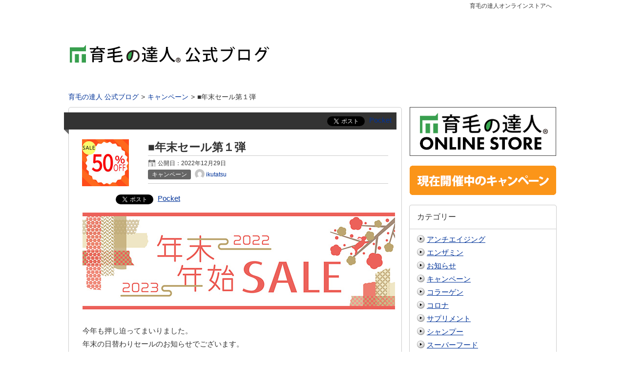

--- FILE ---
content_type: text/html; charset=UTF-8
request_url: https://xn--u9jz52ge5typs11r.com/nenmatsu1/
body_size: 15234
content:
<!DOCTYPE html>
<html lang="ja"  itemscope itemtype="http://schema.org/Article">
<head prefix="og: http://ogp.me/ns# fb: http://ogp.me/ns/fb#">
	<meta http-equiv="X-UA-Compatible" content="IE=edge">
	<meta charset="UTF-8" />
	<title>■年末セール第１弾 | 育毛の達人 公式ブログ	</title>
	<link rel="pingback" href="https://xn--u9jz52ge5typs11r.com/xmlrpc.php" />
	<link rel="alternate" type="application/rss+xml" href="https://xn--u9jz52ge5typs11r.com/feed/" title=" RSSフィード" />
	<link rel="alternate" type="application/atom+xml" title=" Atomフィード" href="https://xn--u9jz52ge5typs11r.com/feed/atom/" />
	<meta name="viewport" content="width=1000">

<!--OGP-->
<meta property="og:title" content="■年末セール第１弾" />
<meta property="og:type" content="article" />
<meta property="og:url" content="https://xn--u9jz52ge5typs11r.com/nenmatsu1/" />
<meta property="og:site_name" content="育毛の達人 公式ブログ" />
<meta property="og:image" content="https://xn--u9jz52ge5typs11r.com/wp-content/uploads/2022/12/50OFF-200-200.jpg" />
<meta property="og:description" content="

今年も押し迫ってまいりました。
年末の日替わりセールのお知らせでございます。


12月30日 0：00スタートの第一弾は、

namino-hair　ナミーノ..." />
<!--END:OGP-->
<!--twitter card-->
<meta name="twitter:card" content="summary" />
<!--END:twitter card-->
<!--microdata card-->
<meta itemprop="name" content="■年末セール第１弾" />
<meta itemprop="description" content="

今年も押し迫ってまいりました。
年末の日替わりセールのお知らせでございます。


12月30日 0：00スタートの第一弾は、

namino-hair　ナミーノ..." />
<meta itemprop="image" content="https://xn--u9jz52ge5typs11r.com/wp-content/uploads/2022/12/50OFF-200-200.jpg" />
<meta itemprop="datePublished" content="2022-12-29" />
<!--END:microdata card-->
<meta name='robots' content='max-image-preview:large' />
<script type="text/javascript" id="wpp-js" src="https://xn--u9jz52ge5typs11r.com/wp-content/plugins/wordpress-popular-posts/assets/js/wpp.min.js?ver=7.3.6" data-sampling="0" data-sampling-rate="100" data-api-url="https://xn--u9jz52ge5typs11r.com/wp-json/wordpress-popular-posts" data-post-id="1980" data-token="ee4345f212" data-lang="0" data-debug="0"></script>
<link rel="alternate" title="oEmbed (JSON)" type="application/json+oembed" href="https://xn--u9jz52ge5typs11r.com/wp-json/oembed/1.0/embed?url=https%3A%2F%2Fxn--u9jz52ge5typs11r.com%2Fnenmatsu1%2F" />
<link rel="alternate" title="oEmbed (XML)" type="text/xml+oembed" href="https://xn--u9jz52ge5typs11r.com/wp-json/oembed/1.0/embed?url=https%3A%2F%2Fxn--u9jz52ge5typs11r.com%2Fnenmatsu1%2F&#038;format=xml" />
<style id='wp-img-auto-sizes-contain-inline-css' type='text/css'>
img:is([sizes=auto i],[sizes^="auto," i]){contain-intrinsic-size:3000px 1500px}
/*# sourceURL=wp-img-auto-sizes-contain-inline-css */
</style>
<style id='wp-emoji-styles-inline-css' type='text/css'>

	img.wp-smiley, img.emoji {
		display: inline !important;
		border: none !important;
		box-shadow: none !important;
		height: 1em !important;
		width: 1em !important;
		margin: 0 0.07em !important;
		vertical-align: -0.1em !important;
		background: none !important;
		padding: 0 !important;
	}
/*# sourceURL=wp-emoji-styles-inline-css */
</style>
<style id='wp-block-library-inline-css' type='text/css'>
:root{--wp-block-synced-color:#7a00df;--wp-block-synced-color--rgb:122,0,223;--wp-bound-block-color:var(--wp-block-synced-color);--wp-editor-canvas-background:#ddd;--wp-admin-theme-color:#007cba;--wp-admin-theme-color--rgb:0,124,186;--wp-admin-theme-color-darker-10:#006ba1;--wp-admin-theme-color-darker-10--rgb:0,107,160.5;--wp-admin-theme-color-darker-20:#005a87;--wp-admin-theme-color-darker-20--rgb:0,90,135;--wp-admin-border-width-focus:2px}@media (min-resolution:192dpi){:root{--wp-admin-border-width-focus:1.5px}}.wp-element-button{cursor:pointer}:root .has-very-light-gray-background-color{background-color:#eee}:root .has-very-dark-gray-background-color{background-color:#313131}:root .has-very-light-gray-color{color:#eee}:root .has-very-dark-gray-color{color:#313131}:root .has-vivid-green-cyan-to-vivid-cyan-blue-gradient-background{background:linear-gradient(135deg,#00d084,#0693e3)}:root .has-purple-crush-gradient-background{background:linear-gradient(135deg,#34e2e4,#4721fb 50%,#ab1dfe)}:root .has-hazy-dawn-gradient-background{background:linear-gradient(135deg,#faaca8,#dad0ec)}:root .has-subdued-olive-gradient-background{background:linear-gradient(135deg,#fafae1,#67a671)}:root .has-atomic-cream-gradient-background{background:linear-gradient(135deg,#fdd79a,#004a59)}:root .has-nightshade-gradient-background{background:linear-gradient(135deg,#330968,#31cdcf)}:root .has-midnight-gradient-background{background:linear-gradient(135deg,#020381,#2874fc)}:root{--wp--preset--font-size--normal:16px;--wp--preset--font-size--huge:42px}.has-regular-font-size{font-size:1em}.has-larger-font-size{font-size:2.625em}.has-normal-font-size{font-size:var(--wp--preset--font-size--normal)}.has-huge-font-size{font-size:var(--wp--preset--font-size--huge)}.has-text-align-center{text-align:center}.has-text-align-left{text-align:left}.has-text-align-right{text-align:right}.has-fit-text{white-space:nowrap!important}#end-resizable-editor-section{display:none}.aligncenter{clear:both}.items-justified-left{justify-content:flex-start}.items-justified-center{justify-content:center}.items-justified-right{justify-content:flex-end}.items-justified-space-between{justify-content:space-between}.screen-reader-text{border:0;clip-path:inset(50%);height:1px;margin:-1px;overflow:hidden;padding:0;position:absolute;width:1px;word-wrap:normal!important}.screen-reader-text:focus{background-color:#ddd;clip-path:none;color:#444;display:block;font-size:1em;height:auto;left:5px;line-height:normal;padding:15px 23px 14px;text-decoration:none;top:5px;width:auto;z-index:100000}html :where(.has-border-color){border-style:solid}html :where([style*=border-top-color]){border-top-style:solid}html :where([style*=border-right-color]){border-right-style:solid}html :where([style*=border-bottom-color]){border-bottom-style:solid}html :where([style*=border-left-color]){border-left-style:solid}html :where([style*=border-width]){border-style:solid}html :where([style*=border-top-width]){border-top-style:solid}html :where([style*=border-right-width]){border-right-style:solid}html :where([style*=border-bottom-width]){border-bottom-style:solid}html :where([style*=border-left-width]){border-left-style:solid}html :where(img[class*=wp-image-]){height:auto;max-width:100%}:where(figure){margin:0 0 1em}html :where(.is-position-sticky){--wp-admin--admin-bar--position-offset:var(--wp-admin--admin-bar--height,0px)}@media screen and (max-width:600px){html :where(.is-position-sticky){--wp-admin--admin-bar--position-offset:0px}}

/*# sourceURL=wp-block-library-inline-css */
</style><style id='global-styles-inline-css' type='text/css'>
:root{--wp--preset--aspect-ratio--square: 1;--wp--preset--aspect-ratio--4-3: 4/3;--wp--preset--aspect-ratio--3-4: 3/4;--wp--preset--aspect-ratio--3-2: 3/2;--wp--preset--aspect-ratio--2-3: 2/3;--wp--preset--aspect-ratio--16-9: 16/9;--wp--preset--aspect-ratio--9-16: 9/16;--wp--preset--color--black: #000000;--wp--preset--color--cyan-bluish-gray: #abb8c3;--wp--preset--color--white: #ffffff;--wp--preset--color--pale-pink: #f78da7;--wp--preset--color--vivid-red: #cf2e2e;--wp--preset--color--luminous-vivid-orange: #ff6900;--wp--preset--color--luminous-vivid-amber: #fcb900;--wp--preset--color--light-green-cyan: #7bdcb5;--wp--preset--color--vivid-green-cyan: #00d084;--wp--preset--color--pale-cyan-blue: #8ed1fc;--wp--preset--color--vivid-cyan-blue: #0693e3;--wp--preset--color--vivid-purple: #9b51e0;--wp--preset--gradient--vivid-cyan-blue-to-vivid-purple: linear-gradient(135deg,rgb(6,147,227) 0%,rgb(155,81,224) 100%);--wp--preset--gradient--light-green-cyan-to-vivid-green-cyan: linear-gradient(135deg,rgb(122,220,180) 0%,rgb(0,208,130) 100%);--wp--preset--gradient--luminous-vivid-amber-to-luminous-vivid-orange: linear-gradient(135deg,rgb(252,185,0) 0%,rgb(255,105,0) 100%);--wp--preset--gradient--luminous-vivid-orange-to-vivid-red: linear-gradient(135deg,rgb(255,105,0) 0%,rgb(207,46,46) 100%);--wp--preset--gradient--very-light-gray-to-cyan-bluish-gray: linear-gradient(135deg,rgb(238,238,238) 0%,rgb(169,184,195) 100%);--wp--preset--gradient--cool-to-warm-spectrum: linear-gradient(135deg,rgb(74,234,220) 0%,rgb(151,120,209) 20%,rgb(207,42,186) 40%,rgb(238,44,130) 60%,rgb(251,105,98) 80%,rgb(254,248,76) 100%);--wp--preset--gradient--blush-light-purple: linear-gradient(135deg,rgb(255,206,236) 0%,rgb(152,150,240) 100%);--wp--preset--gradient--blush-bordeaux: linear-gradient(135deg,rgb(254,205,165) 0%,rgb(254,45,45) 50%,rgb(107,0,62) 100%);--wp--preset--gradient--luminous-dusk: linear-gradient(135deg,rgb(255,203,112) 0%,rgb(199,81,192) 50%,rgb(65,88,208) 100%);--wp--preset--gradient--pale-ocean: linear-gradient(135deg,rgb(255,245,203) 0%,rgb(182,227,212) 50%,rgb(51,167,181) 100%);--wp--preset--gradient--electric-grass: linear-gradient(135deg,rgb(202,248,128) 0%,rgb(113,206,126) 100%);--wp--preset--gradient--midnight: linear-gradient(135deg,rgb(2,3,129) 0%,rgb(40,116,252) 100%);--wp--preset--font-size--small: 13px;--wp--preset--font-size--medium: 20px;--wp--preset--font-size--large: 36px;--wp--preset--font-size--x-large: 42px;--wp--preset--spacing--20: 0.44rem;--wp--preset--spacing--30: 0.67rem;--wp--preset--spacing--40: 1rem;--wp--preset--spacing--50: 1.5rem;--wp--preset--spacing--60: 2.25rem;--wp--preset--spacing--70: 3.38rem;--wp--preset--spacing--80: 5.06rem;--wp--preset--shadow--natural: 6px 6px 9px rgba(0, 0, 0, 0.2);--wp--preset--shadow--deep: 12px 12px 50px rgba(0, 0, 0, 0.4);--wp--preset--shadow--sharp: 6px 6px 0px rgba(0, 0, 0, 0.2);--wp--preset--shadow--outlined: 6px 6px 0px -3px rgb(255, 255, 255), 6px 6px rgb(0, 0, 0);--wp--preset--shadow--crisp: 6px 6px 0px rgb(0, 0, 0);}:where(.is-layout-flex){gap: 0.5em;}:where(.is-layout-grid){gap: 0.5em;}body .is-layout-flex{display: flex;}.is-layout-flex{flex-wrap: wrap;align-items: center;}.is-layout-flex > :is(*, div){margin: 0;}body .is-layout-grid{display: grid;}.is-layout-grid > :is(*, div){margin: 0;}:where(.wp-block-columns.is-layout-flex){gap: 2em;}:where(.wp-block-columns.is-layout-grid){gap: 2em;}:where(.wp-block-post-template.is-layout-flex){gap: 1.25em;}:where(.wp-block-post-template.is-layout-grid){gap: 1.25em;}.has-black-color{color: var(--wp--preset--color--black) !important;}.has-cyan-bluish-gray-color{color: var(--wp--preset--color--cyan-bluish-gray) !important;}.has-white-color{color: var(--wp--preset--color--white) !important;}.has-pale-pink-color{color: var(--wp--preset--color--pale-pink) !important;}.has-vivid-red-color{color: var(--wp--preset--color--vivid-red) !important;}.has-luminous-vivid-orange-color{color: var(--wp--preset--color--luminous-vivid-orange) !important;}.has-luminous-vivid-amber-color{color: var(--wp--preset--color--luminous-vivid-amber) !important;}.has-light-green-cyan-color{color: var(--wp--preset--color--light-green-cyan) !important;}.has-vivid-green-cyan-color{color: var(--wp--preset--color--vivid-green-cyan) !important;}.has-pale-cyan-blue-color{color: var(--wp--preset--color--pale-cyan-blue) !important;}.has-vivid-cyan-blue-color{color: var(--wp--preset--color--vivid-cyan-blue) !important;}.has-vivid-purple-color{color: var(--wp--preset--color--vivid-purple) !important;}.has-black-background-color{background-color: var(--wp--preset--color--black) !important;}.has-cyan-bluish-gray-background-color{background-color: var(--wp--preset--color--cyan-bluish-gray) !important;}.has-white-background-color{background-color: var(--wp--preset--color--white) !important;}.has-pale-pink-background-color{background-color: var(--wp--preset--color--pale-pink) !important;}.has-vivid-red-background-color{background-color: var(--wp--preset--color--vivid-red) !important;}.has-luminous-vivid-orange-background-color{background-color: var(--wp--preset--color--luminous-vivid-orange) !important;}.has-luminous-vivid-amber-background-color{background-color: var(--wp--preset--color--luminous-vivid-amber) !important;}.has-light-green-cyan-background-color{background-color: var(--wp--preset--color--light-green-cyan) !important;}.has-vivid-green-cyan-background-color{background-color: var(--wp--preset--color--vivid-green-cyan) !important;}.has-pale-cyan-blue-background-color{background-color: var(--wp--preset--color--pale-cyan-blue) !important;}.has-vivid-cyan-blue-background-color{background-color: var(--wp--preset--color--vivid-cyan-blue) !important;}.has-vivid-purple-background-color{background-color: var(--wp--preset--color--vivid-purple) !important;}.has-black-border-color{border-color: var(--wp--preset--color--black) !important;}.has-cyan-bluish-gray-border-color{border-color: var(--wp--preset--color--cyan-bluish-gray) !important;}.has-white-border-color{border-color: var(--wp--preset--color--white) !important;}.has-pale-pink-border-color{border-color: var(--wp--preset--color--pale-pink) !important;}.has-vivid-red-border-color{border-color: var(--wp--preset--color--vivid-red) !important;}.has-luminous-vivid-orange-border-color{border-color: var(--wp--preset--color--luminous-vivid-orange) !important;}.has-luminous-vivid-amber-border-color{border-color: var(--wp--preset--color--luminous-vivid-amber) !important;}.has-light-green-cyan-border-color{border-color: var(--wp--preset--color--light-green-cyan) !important;}.has-vivid-green-cyan-border-color{border-color: var(--wp--preset--color--vivid-green-cyan) !important;}.has-pale-cyan-blue-border-color{border-color: var(--wp--preset--color--pale-cyan-blue) !important;}.has-vivid-cyan-blue-border-color{border-color: var(--wp--preset--color--vivid-cyan-blue) !important;}.has-vivid-purple-border-color{border-color: var(--wp--preset--color--vivid-purple) !important;}.has-vivid-cyan-blue-to-vivid-purple-gradient-background{background: var(--wp--preset--gradient--vivid-cyan-blue-to-vivid-purple) !important;}.has-light-green-cyan-to-vivid-green-cyan-gradient-background{background: var(--wp--preset--gradient--light-green-cyan-to-vivid-green-cyan) !important;}.has-luminous-vivid-amber-to-luminous-vivid-orange-gradient-background{background: var(--wp--preset--gradient--luminous-vivid-amber-to-luminous-vivid-orange) !important;}.has-luminous-vivid-orange-to-vivid-red-gradient-background{background: var(--wp--preset--gradient--luminous-vivid-orange-to-vivid-red) !important;}.has-very-light-gray-to-cyan-bluish-gray-gradient-background{background: var(--wp--preset--gradient--very-light-gray-to-cyan-bluish-gray) !important;}.has-cool-to-warm-spectrum-gradient-background{background: var(--wp--preset--gradient--cool-to-warm-spectrum) !important;}.has-blush-light-purple-gradient-background{background: var(--wp--preset--gradient--blush-light-purple) !important;}.has-blush-bordeaux-gradient-background{background: var(--wp--preset--gradient--blush-bordeaux) !important;}.has-luminous-dusk-gradient-background{background: var(--wp--preset--gradient--luminous-dusk) !important;}.has-pale-ocean-gradient-background{background: var(--wp--preset--gradient--pale-ocean) !important;}.has-electric-grass-gradient-background{background: var(--wp--preset--gradient--electric-grass) !important;}.has-midnight-gradient-background{background: var(--wp--preset--gradient--midnight) !important;}.has-small-font-size{font-size: var(--wp--preset--font-size--small) !important;}.has-medium-font-size{font-size: var(--wp--preset--font-size--medium) !important;}.has-large-font-size{font-size: var(--wp--preset--font-size--large) !important;}.has-x-large-font-size{font-size: var(--wp--preset--font-size--x-large) !important;}
/*# sourceURL=global-styles-inline-css */
</style>

<style id='classic-theme-styles-inline-css' type='text/css'>
/*! This file is auto-generated */
.wp-block-button__link{color:#fff;background-color:#32373c;border-radius:9999px;box-shadow:none;text-decoration:none;padding:calc(.667em + 2px) calc(1.333em + 2px);font-size:1.125em}.wp-block-file__button{background:#32373c;color:#fff;text-decoration:none}
/*# sourceURL=/wp-includes/css/classic-themes.min.css */
</style>
<link rel='stylesheet' id='contact-form-7-css' href='https://xn--u9jz52ge5typs11r.com/wp-content/plugins/contact-form-7/includes/css/styles.css?ver=6.1.4' type='text/css' media='all' />
<link rel='stylesheet' id='wordpress-popular-posts-css-css' href='https://xn--u9jz52ge5typs11r.com/wp-content/plugins/wordpress-popular-posts/assets/css/wpp.css?ver=7.3.6' type='text/css' media='all' />
<link rel='stylesheet' id='aw-style-css' href='https://xn--u9jz52ge5typs11r.com/wp-content/themes/msx-03-170614/style.css?ver=20170712041241' type='text/css' media='all' />
<script type="text/javascript" src="https://xn--u9jz52ge5typs11r.com/wp-includes/js/jquery/jquery.min.js?ver=3.7.1" id="jquery-core-js"></script>
<script type="text/javascript" src="https://xn--u9jz52ge5typs11r.com/wp-includes/js/jquery/jquery-migrate.min.js?ver=3.4.1" id="jquery-migrate-js"></script>
<link rel="https://api.w.org/" href="https://xn--u9jz52ge5typs11r.com/wp-json/" /><link rel="alternate" title="JSON" type="application/json" href="https://xn--u9jz52ge5typs11r.com/wp-json/wp/v2/posts/1980" /><link rel="EditURI" type="application/rsd+xml" title="RSD" href="https://xn--u9jz52ge5typs11r.com/xmlrpc.php?rsd" />
<link rel="canonical" href="https://xn--u9jz52ge5typs11r.com/nenmatsu1/" />
<link rel='shortlink' href='https://xn--u9jz52ge5typs11r.com/?p=1980' />
            <style id="wpp-loading-animation-styles">@-webkit-keyframes bgslide{from{background-position-x:0}to{background-position-x:-200%}}@keyframes bgslide{from{background-position-x:0}to{background-position-x:-200%}}.wpp-widget-block-placeholder,.wpp-shortcode-placeholder{margin:0 auto;width:60px;height:3px;background:#dd3737;background:linear-gradient(90deg,#dd3737 0%,#571313 10%,#dd3737 100%);background-size:200% auto;border-radius:3px;-webkit-animation:bgslide 1s infinite linear;animation:bgslide 1s infinite linear}</style>
            
<!-- BEGIN: WP Social Bookmarking Light HEAD --><script>
    (function (d, s, id) {
        var js, fjs = d.getElementsByTagName(s)[0];
        if (d.getElementById(id)) return;
        js = d.createElement(s);
        js.id = id;
        js.src = "//connect.facebook.net/en_US/sdk.js#xfbml=1&version=v2.7";
        fjs.parentNode.insertBefore(js, fjs);
    }(document, 'script', 'facebook-jssdk'));
</script>
<style type="text/css">.wp_social_bookmarking_light{
    border: 0 !important;
    padding: 10px 0 20px 0 !important;
    margin: 0 !important;
}
.wp_social_bookmarking_light div{
    float: left !important;
    border: 0 !important;
    padding: 0 !important;
    margin: 0 5px 0px 0 !important;
    min-height: 30px !important;
    line-height: 18px !important;
    text-indent: 0 !important;
}
.wp_social_bookmarking_light img{
    border: 0 !important;
    padding: 0;
    margin: 0;
    vertical-align: top !important;
}
.wp_social_bookmarking_light_clear{
    clear: both !important;
}
#fb-root{
    display: none;
}
.wsbl_facebook_like iframe{
    max-width: none !important;
}
.wsbl_pinterest a{
    border: 0px !important;
}
</style>
<!-- END: WP Social Bookmarking Light HEAD -->
		<style type="text/css" id="wp-custom-css">
			a.button{
   display:block;
   padding:20px;
   margin:0 auto;
   color:#01DF01;/* 文字色 */
   text-align:center;
   font-size:20px;
   font-weight: bold;
   border-radius: 0px;   
   text-decoration: none;
   width: 100%;
   border: 3px solid #337ab7;/*枠*/
}
/* マウスオーバー時 */
a.button:hover{
   color:#ffffff!important;
   background: #01DF01;/* 反転背景色 */
}		</style>
		    <!--Theme color-->
    <style type="text/css" media="screen">
		.blog_header,
		.page_header {
			border-top-color:#ffffff;
		}
		.blog_header{
			border-bottom-color:#ffffff;
		}
		.header_h1_text{
			color:#333;
		}
		.main_nav_home .current,.current,.main_nav a:hover,.main_nav li:hover,.sideBox h3,.moreLink a,.moreLink a:visited,.page-numbers:hover,.go_top_tab,
		.generalBox h3,.post_page h1,.go_PC,.current .main_nav_home_span,.primaryMenu a,.h1_front_page{
			color:#333333;
		}
		.current,.main_nav a:hover,.sideBox h3,.moreLink a,.page-numbers:hover,.icon_arrow,
		.generalBox h3,.post_page h1,.go_PC,.primaryMenu,.title_tokuten,.h1_front_page{
			background-color:#ffffff;
		}
		.tokuten{
			border-color:#ffffff		}
		.post_content h2:before,.post_content h2:after{
			background-color:#35a750;
		}
		.post_content h2{
			background-color:#EEEEEE;
			color:#333;
		}
		.post_content h3{
			border-left-color:#333;
		}
		.go_top_tab:hover{
			color:#ffffff;
			background-color:#FFF;
		}
		.go_PC:hover{
			color:#ffffff;
			background-color:#333333;
		}
		.icon_arrow,.icon_arrow:after,.primaryMenu li{
			border-color:#333333;
		}
		.icon_arrow:before{
			border-bottom-color:#333333;
		}
		.icon_arrow:before{
			border-color:transparent transparent inherit;
		}
		.comments h3:before,.comments h2:before,.archive_frame:before{
			background-color:#ffffff;
			border-color:#ffffff;
		}
		.blog_footer{
			border-top-color:#ffffff;
		}
		#sidebar .gsc-input-box{
			height:30px;
		}
		.head_description,#gserchText{
			color:#333;
		}
		.bread_nav{
			color:#333;
		}
		.bread_nav a{
			color:#003399;
		}
		#gserchBox .gsc-input-box {
			height:auto;
		}
		.post_content .yarpp-related h3{
			padding: 10px 10px 13px 27px !important;
			margin:0 -10px !important;
		}
		.post_content .yarpp-related a,
		.post_content .yarpp-related .yarpp-thumbnail-title{
			font-weight:normal !important;
		}
		.blog_footer {
		    color: #ccc;
		    background: #333;
		}
		.content_footer .new_post_date, .content_footer .recentcomments span,.content_footer a, .content_footer a:visited, .footCopy a, .footCopy a:visited,.footBox .author_title,.footBox .scl_date,.footBox a.orderCatList_item{
			color: #ccc;
		}
		.footBox h3 {
		    color: #333;
		    background-color: #DFDFDF;
		}

				.sideBox h3, .generalBox h3{
			border:1px solid #ccc;
		}
		.archive_frame:before{
			border:none;
		}
		.comments h3:before{
			border-color:#ccc;
		}
						
	#wrapper-1col{background-color:#FFF;}
	.wrap_h1 h1{color:#333;}
			    			    </style>
    <!--Theme script--><link rel='stylesheet' id='yarppRelatedCss-css' href='https://xn--u9jz52ge5typs11r.com/wp-content/plugins/yet-another-related-posts-plugin/style/related.css?ver=5.30.11' type='text/css' media='all' />
</head><body>
<div class="wrap wrap_with_fixed_banner">
	<header id="pagetop" class="blog_header" style="background-color:#FFF;">
	<nav class="sub_nav">
    <ul id="nav_2" class="primaryMenu clearfix"><li id="menu-item-10" class="menu-item menu-item-type-custom menu-item-object-custom menu-item-10"><a href="http://ikumou.gt.shopserve.jp/"><span>育毛の達人オンラインストアへ</span></a></li>
</ul>    </nav>
	<div class="wrapper_header">
	<div class="content_header clearfix">
		<a href="https://xn--u9jz52ge5typs11r.com"><img src="http://xn--u9jz52ge5typs11r.com/wp-content/uploads/2017/02/ecd69ea62e8797cfa0191b6ed87ee323.png" alt="育毛の達人公式ブログ" height="150" width="1000" /></a>	</div><!--.content_header-->
    </div><!--.wrapper_header-->
</header><!--.header-->
<div class="wrapper_main" style="background-color:#FFF;">
<div class="main clearfix main_2col" >
<nav class="bread_nav"><ol itemscope itemtype="http://schema.org/BreadcrumbList"><li itemprop="itemListElement" itemscope itemtype="http://schema.org/ListItem"><a href="https://xn--u9jz52ge5typs11r.com" itemprop="item" ><span itemprop="name">育毛の達人 公式ブログ</span></a><meta itemprop="position" content="1" /><li itemprop="itemListElement" itemscope itemtype="http://schema.org/ListItem"><a href="https://xn--u9jz52ge5typs11r.com/category/%e3%82%ad%e3%83%a3%e3%83%b3%e3%83%9a%e3%83%bc%e3%83%b3/" itemprop="item" ><span itemprop="name">キャンペーン</span></a><meta itemprop="position" content="2" /><li>■年末セール第１弾</li></ol></nav>

	<div class="content f_left">
	<!--posts-->
<div class="post_archive ">
		<div class="social_postTitle clearfix">
					 <div class='wp_social_bookmarking_light'>        <div class="wsbl_hatena_button"><a href="//b.hatena.ne.jp/entry/https://xn--u9jz52ge5typs11r.com/nenmatsu1/" class="hatena-bookmark-button" data-hatena-bookmark-title="■年末セール第１弾" data-hatena-bookmark-layout="simple-balloon" title="このエントリーをはてなブックマークに追加"> <img src="//b.hatena.ne.jp/images/entry-button/button-only@2x.png" alt="このエントリーをはてなブックマークに追加" width="20" height="20" style="border: none;" /></a><script type="text/javascript" src="//b.hatena.ne.jp/js/bookmark_button.js" charset="utf-8" async="async"></script></div>        <div class="wsbl_facebook_like"><div id="fb-root"></div><fb:like href="https://xn--u9jz52ge5typs11r.com/nenmatsu1/" layout="button_count" action="like" width="100" share="false" show_faces="false" ></fb:like></div>        <div class="wsbl_twitter"><a href="https://twitter.com/share" class="twitter-share-button" data-url="https://xn--u9jz52ge5typs11r.com/nenmatsu1/" data-text="■年末セール第１弾">Tweet</a></div>        <div class="wsbl_pocket"><a href="https://getpocket.com/save" class="pocket-btn" data-lang="en" data-save-url="https://xn--u9jz52ge5typs11r.com/nenmatsu1/" data-pocket-count="none" data-pocket-align="left" >Pocket</a><script type="text/javascript">!function(d,i){if(!d.getElementById(i)){var j=d.createElement("script");j.id=i;j.src="https://widgets.getpocket.com/v1/j/btn.js?v=1";var w=d.getElementById(i);d.body.appendChild(j);}}(document,"pocket-btn-js");</script></div></div>
<br class='wp_social_bookmarking_light_clear' />
	</div>
		<header class="postTitle clearfix">
     	<div class="postThum f_left">
		<img width="96" height="96" src="https://xn--u9jz52ge5typs11r.com/wp-content/uploads/2022/12/50OFF-200-200.jpg" class="attachment-120x120 size-120x120 wp-post-image" alt="" decoding="async" srcset="https://xn--u9jz52ge5typs11r.com/wp-content/uploads/2022/12/50OFF-200-200.jpg 96w, https://xn--u9jz52ge5typs11r.com/wp-content/uploads/2022/12/50OFF-200-200-50x50.jpg 50w" sizes="(max-width: 96px) 100vw, 96px" />	</div>
    	<div class="postTitleContent singleTitleContent">
		<h1 itemprop="headline"><a href="https://xn--u9jz52ge5typs11r.com/nenmatsu1/">■年末セール第１弾</a> </h1>
		<div class="postData">
			<span class="postDate">公開日：<time class="entry-date" datetime="2022-12-29T12:39:23+09:00">2022年12月29日</time></span><br />			<span class="postCategory">      <a href="https://xn--u9jz52ge5typs11r.com/category/%e3%82%ad%e3%83%a3%e3%83%b3%e3%83%9a%e3%83%bc%e3%83%b3/">      <span class="cat_label" style="background-color: #666;color: #fff">
       キャンペーン      </span>
      </a>  </span>
					<a href="https://xn--u9jz52ge5typs11r.com/author/ikutatsu/" class="postAuthor" >			<div class="wrap_post_au_avatar">
				<img alt='ikutatsu' src='https://secure.gravatar.com/avatar/86dbf52bd2266692e668b3058c89a453e07b7edb8e72ea11817f04cdf673ae03?s=20&#038;d=mm&#038;r=g' srcset='https://secure.gravatar.com/avatar/86dbf52bd2266692e668b3058c89a453e07b7edb8e72ea11817f04cdf673ae03?s=40&#038;d=mm&#038;r=g 2x' class='avatar avatar-20 photo' height='20' width='20' decoding='async'/>			</div>
			<div class="post_author_name">
				ikutatsu			</div>
		</a>						</div>
	</div>
	</header>
	<div class="post_content clearfix">
    	<div class='wp_social_bookmarking_light'>        <div class="wsbl_hatena_button"><a href="//b.hatena.ne.jp/entry/https://xn--u9jz52ge5typs11r.com/nenmatsu1/" class="hatena-bookmark-button" data-hatena-bookmark-title="■年末セール第１弾" data-hatena-bookmark-layout="simple-balloon" title="このエントリーをはてなブックマークに追加"> <img decoding="async" src="//b.hatena.ne.jp/images/entry-button/button-only@2x.png" alt="このエントリーをはてなブックマークに追加" width="20" height="20" style="border: none;" /></a><script type="text/javascript" src="//b.hatena.ne.jp/js/bookmark_button.js" charset="utf-8" async="async"></script></div>        <div class="wsbl_facebook_like"><div id="fb-root"></div><fb:like href="https://xn--u9jz52ge5typs11r.com/nenmatsu1/" layout="button_count" action="like" width="100" share="false" show_faces="false" ></fb:like></div>        <div class="wsbl_twitter"><a href="https://twitter.com/share" class="twitter-share-button" data-url="https://xn--u9jz52ge5typs11r.com/nenmatsu1/" data-text="■年末セール第１弾">Tweet</a></div>        <div class="wsbl_pocket"><a href="https://getpocket.com/save" class="pocket-btn" data-lang="en" data-save-url="https://xn--u9jz52ge5typs11r.com/nenmatsu1/" data-pocket-count="none" data-pocket-align="left" >Pocket</a><script type="text/javascript">!function(d,i){if(!d.getElementById(i)){var j=d.createElement("script");j.id=i;j.src="https://widgets.getpocket.com/v1/j/btn.js?v=1";var w=d.getElementById(i);d.body.appendChild(j);}}(document,"pocket-btn-js");</script></div></div>
<br class='wp_social_bookmarking_light_clear' />
<p><img loading="lazy" decoding="async" src="https://xn--u9jz52ge5typs11r.com/wp-content/uploads/2022/12/年末年始セール-W640.jpg" alt="" width="640" height="198" class="aligncenter size-full wp-image-1992" /></p>
<p>今年も押し迫ってまいりました。<br />
年末の日替わりセールのお知らせでございます。</p>
<p><span class="bigtxt boldtxt">12月30日 0：00スタート</span>の第一弾は、</p>
<p><span class="bigtxt boldtxt">namino-hair　ナミーノヘアー</span>　</p>
<p>通常11,800円を何と<span class="bigtxt boldtxt colorRed">半額の5,900円</span>、しかも<span class="bigtxt boldtxt">送料無料</span>、<br />
<span class="bigtxt boldtxt colorRed"><a href="https://ikutatsu.jp/SHOP/RaiseMe.html" rel="noopener" target="_blank">RaiseMeサプリメント</a>１箱プレゼント</span>付き！！</p>
<p>となります。</p>
<p><img loading="lazy" decoding="async" src="https://xn--u9jz52ge5typs11r.com/wp-content/uploads/2022/12/ナミーノヘアー.png" alt="" width="640" height="661" class="aligncenter size-full wp-image-1981" /></p>
<p>「ニューナミーノヘアー 60カプセル」は、シルクアミノ酸配合の髪の毛の栄養補給サプリメントです。<br />
食する髪の毛のサプリメントとして好評な国産京都丹後産シルクをナノ化加水分解処理することで、アミノ酸をペプチド化、最適な分子量を持つ配合がされています!</p>
<p><span class="bigtxt boldtxt"><br />
■期　間：2022年12月30日（金）00：00～23：59</span></p>
<p><span class="bigtxt boldtxt">■価　格：通常11,800円⇒　<span class="bigtxt boldtxt">5,900円　送料無料</span><br />
</span></p>
<p>■namino-hair　ナミーノヘアー　<br />
RaiseMeサプリメント１箱プレゼント付き</p>
<p>今回のナミーノヘアーは<span class="bigtxt bigtxt boldtxt colorRed">年末のみの大奉仕</span>となります！<br />
<span class="bigtxt boldtxt">ぜひこの機会にお求めください！！</span><br />
　</p>
<p>
		<div class="wrap_lbs">
		<a href="https://ikutatsu.jp/SHOP/namino-hair.html" class="link_button_static link_button_static_normal link_button_static_normal_green lb_width_normal lb_align_center" ><span class="link_button_text_static lb_icon_none lb_icon_center">ナミーノヘアー半額購入はこちら</span></a>
		</div><br />
　<br />
　<br />
　</p>
<div class='yarpp yarpp-related yarpp-related-website yarpp-related-none yarpp-template-list'>
<p>No related posts.</p>
</div>
    		</div>
            </div><!--.post_archive-->

    <div class="post_footer">
        <div class="post_social_bottom">
    <div class='wp_social_bookmarking_light'>        <div class="wsbl_hatena_button"><a href="//b.hatena.ne.jp/entry/" class="hatena-bookmark-button" data-hatena-bookmark-title="" data-hatena-bookmark-layout="simple-balloon" title="このエントリーをはてなブックマークに追加"> <img src="//b.hatena.ne.jp/images/entry-button/button-only@2x.png" alt="このエントリーをはてなブックマークに追加" width="20" height="20" style="border: none;" /></a><script type="text/javascript" src="//b.hatena.ne.jp/js/bookmark_button.js" charset="utf-8" async="async"></script></div>        <div class="wsbl_facebook_like"><div id="fb-root"></div><fb:like href="" layout="button_count" action="like" width="100" share="false" show_faces="false" ></fb:like></div>        <div class="wsbl_twitter"><a href="https://twitter.com/share" class="twitter-share-button" data-url="" data-text="">Tweet</a></div>        <div class="wsbl_pocket"><a href="https://getpocket.com/save" class="pocket-btn" data-lang="en" data-save-url="" data-pocket-count="none" data-pocket-align="left" >Pocket</a><script type="text/javascript">!function(d,i){if(!d.getElementById(i)){var j=d.createElement("script");j.id=i;j.src="https://widgets.getpocket.com/v1/j/btn.js?v=1";var w=d.getElementById(i);d.body.appendChild(j);}}(document,"pocket-btn-js");</script></div></div>
<br class='wp_social_bookmarking_light_clear' />
        </div>
        </div><div class="post_footer">
		<nav  class="wrap_pn_post">
	<div class="prev_post">
			<a href="https://xn--u9jz52ge5typs11r.com/%e3%83%97%e3%83%ad%e3%83%86%e3%82%a4%e3%83%b3shakeboss-%e8%82%b2%e6%af%9b%e5%89%a4/">
		<div class="pn_caption">前の記事</div>
        <div class="pn_link">
            <div class="pn_post_arrow">≪</div>
                        <div class="pn_post_thum"><img width="50" height="50" title="no" alt="no" class="wp-post-image" src="https://xn--u9jz52ge5typs11r.com/wp-content/themes/msx-03-170614/images/no-images.png"></div>
                        <div class="pn_post_title">プロテインshakeboss 育毛剤</div>
        </div>
		</a>
		</div>
	<div class="next_post">
			<a href="https://xn--u9jz52ge5typs11r.com/nenmatsu2/">
		<div class="pn_caption">次の記事</div>
        <div class="pn_link">
            <div class="pn_post_title">■年末セール第２弾</div>
                        <div class="pn_post_thum"><img width="50" height="50" src="https://xn--u9jz52ge5typs11r.com/wp-content/uploads/2022/12/50OFF-200-200-50x50.jpg" class="attachment-50x50 size-50x50 wp-post-image" alt="" decoding="async" loading="lazy" srcset="https://xn--u9jz52ge5typs11r.com/wp-content/uploads/2022/12/50OFF-200-200-50x50.jpg 50w, https://xn--u9jz52ge5typs11r.com/wp-content/uploads/2022/12/50OFF-200-200.jpg 96w" sizes="auto, (max-width: 50px) 100vw, 50px" /></div>
                        <div class="pn_post_arrow">≫</div>
        </div>
		</a>
		</div>
	</nav>
		<div class="single_go_home">トップへ戻る→<a href="https://xn--u9jz52ge5typs11r.com">育毛の達人 公式ブログ</a></div>
</div>


<!--★★記事共通フッタースタート-->
<!--★記事共通フッターここまで-->
	</div><!--.content-->
<aside id="sidebar" class="blog_sidebar f_right">
<!--main sidebar-->
<div class="boxBanner"><a href="http://ikumou.gt.shopserve.jp/" target="blank"><img src="http://xn--u9jz52ge5typs11r.com/blog/wp-content/uploads/2016/04/onlinestore_banner300-100_2.png" alt="育毛の達人オンラインストア" width="300" height="100" class="aligncenter size-full wp-image-43" /></a></div><div class="boxBanner"><a href="http://xn--u9jz52ge5typs11r.com/category/%E3%82%AD%E3%83%A3%E3%83%B3%E3%83%9A%E3%83%BC%E3%83%B3/"><img src="http://xn--u9jz52ge5typs11r.com/wp-content/uploads/2016/05/3474361bb85549ab41c547aadeaad1cb.png" alt="現在開催中のキャンペーン" width="300" height="60" class="aligncenter size-full wp-image-91" /></a></div><div id="categories-3" class="sideBox"><h3>カテゴリー</h3>
			<ul>
					<li class="cat-item cat-item-33"><a href="https://xn--u9jz52ge5typs11r.com/category/%e3%82%a2%e3%83%b3%e3%83%81%e3%82%a8%e3%82%a4%e3%82%b8%e3%83%b3%e3%82%b0/">アンチエイジング</a>
</li>
	<li class="cat-item cat-item-214"><a href="https://xn--u9jz52ge5typs11r.com/category/%e3%82%a8%e3%83%b3%e3%82%b6%e3%83%9f%e3%83%b3/">エンザミン</a>
</li>
	<li class="cat-item cat-item-2"><a href="https://xn--u9jz52ge5typs11r.com/category/%e3%81%8a%e7%9f%a5%e3%82%89%e3%81%9b/">お知らせ</a>
</li>
	<li class="cat-item cat-item-7"><a href="https://xn--u9jz52ge5typs11r.com/category/%e3%82%ad%e3%83%a3%e3%83%b3%e3%83%9a%e3%83%bc%e3%83%b3/">キャンペーン</a>
</li>
	<li class="cat-item cat-item-242"><a href="https://xn--u9jz52ge5typs11r.com/category/%e3%82%b3%e3%83%a9%e3%83%bc%e3%82%b2%e3%83%b3/">コラーゲン</a>
</li>
	<li class="cat-item cat-item-235"><a href="https://xn--u9jz52ge5typs11r.com/category/%e3%82%b3%e3%83%ad%e3%83%8a/">コロナ</a>
</li>
	<li class="cat-item cat-item-18"><a href="https://xn--u9jz52ge5typs11r.com/category/%e3%82%b5%e3%83%97%e3%83%aa%e3%83%a1%e3%83%b3%e3%83%88/">サプリメント</a>
</li>
	<li class="cat-item cat-item-50"><a href="https://xn--u9jz52ge5typs11r.com/category/%e3%82%b7%e3%83%a3%e3%83%b3%e3%83%97%e3%83%bc/">シャンプー</a>
</li>
	<li class="cat-item cat-item-234"><a href="https://xn--u9jz52ge5typs11r.com/category/%e3%82%b9%e3%83%bc%e3%83%91%e3%83%bc%e3%83%95%e3%83%bc%e3%83%89/">スーパーフード</a>
</li>
	<li class="cat-item cat-item-70"><a href="https://xn--u9jz52ge5typs11r.com/category/%e3%81%9d%e3%81%ae%e4%bb%96/">その他</a>
</li>
	<li class="cat-item cat-item-98"><a href="https://xn--u9jz52ge5typs11r.com/category/%e3%83%8e%e3%83%8b%e8%82%b2%e6%af%9b/">ノニ育毛</a>
</li>
	<li class="cat-item cat-item-132"><a href="https://xn--u9jz52ge5typs11r.com/category/%e3%83%8f%e3%83%b3%e3%83%89%e3%82%b8%e3%82%a7%e3%83%ab/">ハンドジェル</a>
</li>
	<li class="cat-item cat-item-283"><a href="https://xn--u9jz52ge5typs11r.com/category/%e3%83%97%e3%83%ad%e3%83%86%e3%82%a4%e3%83%b3/">プロテイン</a>
</li>
	<li class="cat-item cat-item-139"><a href="https://xn--u9jz52ge5typs11r.com/category/%e3%83%9e%e3%82%b9%e3%82%af/">マスク</a>
</li>
	<li class="cat-item cat-item-53"><a href="https://xn--u9jz52ge5typs11r.com/category/%e3%83%a9%e3%83%b3%e3%82%ad%e3%83%b3%e3%82%b0/">ランキング</a>
</li>
	<li class="cat-item cat-item-68"><a href="https://xn--u9jz52ge5typs11r.com/category/%e4%bd%bf%e3%81%a3%e3%81%a6%e3%81%bf%e3%81%be%e3%81%97%e3%81%9f/">使ってみました</a>
</li>
	<li class="cat-item cat-item-40"><a href="https://xn--u9jz52ge5typs11r.com/category/%e5%81%a5%e5%ba%b7/">健康</a>
</li>
	<li class="cat-item cat-item-23"><a href="https://xn--u9jz52ge5typs11r.com/category/%e5%85%a5%e6%b5%b4/">入浴</a>
</li>
	<li class="cat-item cat-item-42"><a href="https://xn--u9jz52ge5typs11r.com/category/%e5%86%86%e5%bd%a2%e8%84%b1%e6%af%9b%e7%97%87/">円形脱毛症</a>
</li>
	<li class="cat-item cat-item-29"><a href="https://xn--u9jz52ge5typs11r.com/category/%e5%86%b7%e3%81%88/">冷え</a>
</li>
	<li class="cat-item cat-item-255"><a href="https://xn--u9jz52ge5typs11r.com/category/%e5%89%af%e4%bd%9c%e7%94%a8/">副作用</a>
</li>
	<li class="cat-item cat-item-48"><a href="https://xn--u9jz52ge5typs11r.com/category/%e5%b9%b9%e7%b4%b0%e8%83%9e/">幹細胞</a>
</li>
	<li class="cat-item cat-item-90"><a href="https://xn--u9jz52ge5typs11r.com/category/%e6%8a%9c%e3%81%91%e6%af%9b/">抜け毛</a>
</li>
	<li class="cat-item cat-item-1"><a href="https://xn--u9jz52ge5typs11r.com/category/%e6%9c%aa%e5%88%86%e9%a1%9e/">未分類</a>
</li>
	<li class="cat-item cat-item-133"><a href="https://xn--u9jz52ge5typs11r.com/category/%e6%ae%ba%e8%8f%8c/">殺菌</a>
</li>
	<li class="cat-item cat-item-39"><a href="https://xn--u9jz52ge5typs11r.com/category/%e6%b4%97%e9%ab%aa/">洗髪</a>
</li>
	<li class="cat-item cat-item-140"><a href="https://xn--u9jz52ge5typs11r.com/category/%e7%84%a1%e6%96%99%e3%83%97%e3%83%ac%e3%82%bc%e3%83%b3%e3%83%88/">無料プレゼント</a>
</li>
	<li class="cat-item cat-item-58"><a href="https://xn--u9jz52ge5typs11r.com/category/%e7%94%a8%e8%aa%9e%e9%9b%86/">用語集</a>
</li>
	<li class="cat-item cat-item-30"><a href="https://xn--u9jz52ge5typs11r.com/category/%e7%99%bd%e9%ab%aa/">白髪</a>
</li>
	<li class="cat-item cat-item-31"><a href="https://xn--u9jz52ge5typs11r.com/category/%e7%9d%a1%e7%9c%a0/">睡眠</a>
</li>
	<li class="cat-item cat-item-87"><a href="https://xn--u9jz52ge5typs11r.com/category/%e7%a9%b6%e6%a5%b5%e3%81%ae%e7%99%ba%e6%af%9b%e6%b3%95/">究極の発毛法</a>
</li>
	<li class="cat-item cat-item-86"><a href="https://xn--u9jz52ge5typs11r.com/category/%e7%b3%96%e5%8c%96/">糖化</a>
</li>
	<li class="cat-item cat-item-124"><a href="https://xn--u9jz52ge5typs11r.com/category/%e8%82%b2%e6%af%9b%e3%82%b5%e3%83%ad%e3%83%b3/">育毛サロン</a>
</li>
	<li class="cat-item cat-item-45"><a href="https://xn--u9jz52ge5typs11r.com/category/%e8%82%b2%e6%af%9b%e5%89%a4/">育毛剤</a>
</li>
	<li class="cat-item cat-item-17"><a href="https://xn--u9jz52ge5typs11r.com/category/%e8%85%b8/">腸</a>
</li>
	<li class="cat-item cat-item-24"><a href="https://xn--u9jz52ge5typs11r.com/category/%e8%a1%80%e6%b5%81/">血流</a>
</li>
	<li class="cat-item cat-item-37"><a href="https://xn--u9jz52ge5typs11r.com/category/%e9%81%8b%e5%8b%95/">運動</a>
</li>
	<li class="cat-item cat-item-215"><a href="https://xn--u9jz52ge5typs11r.com/category/%e9%98%b2%e8%85%90%e5%89%a4/">防腐剤</a>
</li>
	<li class="cat-item cat-item-4"><a href="https://xn--u9jz52ge5typs11r.com/category/%e9%a3%9f%e4%ba%8b/">食事</a>
</li>
			</ul>

			</div>	<div id="aw_latestpost-2" class="sideBox">		<h3 class="h3_nomal">最近の投稿</h3>
			<div class="nbContent newPosts thum_show">
							<a href="https://xn--u9jz52ge5typs11r.com/%e4%bb%8a%e6%9c%88%e5%88%9d%e3%82%81%e3%81%ab%e3%82%b6%e3%83%90%e3%82%b9%e3%83%97%e3%83%ad%e3%83%86%e3%82%a4%e3%83%b3%e3%81%ae%e3%82%b9%e3%83%88%e3%83%ad%e3%83%99%e3%83%aa%e3%83%bc%e5%91%b3%e3%82%92/">
					<dl>
						<dt class="f_left">
						<img width="50" height="50" title="no" alt="no" class="attachment-post-thumbnail wp-post-image" src="https://xn--u9jz52ge5typs11r.com/wp-content/themes/msx-03-170614/images/no-images.png">						</dt>
						<dd class="clearfix"  style="margin-left:60px"'>
													<div class="new_post_date">2025年08月22日</div>
													<div class="newPosts_category">            <span class="cat_label" style="background-color: #666;color: #fff">
       アンチエイジング      </span>
                    <span class="cat_label" style="background-color: #666;color: #fff">
       サプリメント      </span>
                    <span class="cat_label" style="background-color: #666;color: #fff">
       シャンプー      </span>
                    <span class="cat_label" style="background-color: #666;color: #fff">
       ノニ育毛      </span>
                    <span class="cat_label" style="background-color: #666;color: #fff">
       健康      </span>
                    <span class="cat_label" style="background-color: #666;color: #fff">
       入浴      </span>
                    <span class="cat_label" style="background-color: #666;color: #fff">
       円形脱毛症      </span>
                    <span class="cat_label" style="background-color: #666;color: #fff">
       冷え      </span>
                    <span class="cat_label" style="background-color: #666;color: #fff">
       幹細胞      </span>
                    <span class="cat_label" style="background-color: #666;color: #fff">
       抜け毛      </span>
                    <span class="cat_label" style="background-color: #666;color: #fff">
       洗髪      </span>
                    <span class="cat_label" style="background-color: #666;color: #fff">
       白髪      </span>
                    <span class="cat_label" style="background-color: #666;color: #fff">
       睡眠      </span>
                    <span class="cat_label" style="background-color: #666;color: #fff">
       糖化      </span>
                    <span class="cat_label" style="background-color: #666;color: #fff">
       育毛剤      </span>
                    <span class="cat_label" style="background-color: #666;color: #fff">
       血流      </span>
                    <span class="cat_label" style="background-color: #666;color: #fff">
       運動      </span>
                    <span class="cat_label" style="background-color: #666;color: #fff">
       食事      </span>
        </div>
							<div class="new_post_title">今月初めにザバスプロテインのストロベリー味を初めて購入しました</div>
						</dd>
					</dl>
				</a>
							<a href="https://xn--u9jz52ge5typs11r.com/%e3%82%b6%e3%83%90%e3%82%b9%e3%81%ae%e3%83%97%e3%83%ad%e3%83%86%e3%82%a4%e3%83%b3%e3%81%af%e5%a4%a7%e3%81%8d%e3%81%8f%e4%bb%a5%e4%b8%8b%e3%81%ae3%e7%a8%ae%e9%a1%9e%e3%81%ab%e5%88%86%e3%81%91%e3%82%89/">
					<dl>
						<dt class="f_left">
						<img width="50" height="50" title="no" alt="no" class="attachment-post-thumbnail wp-post-image" src="https://xn--u9jz52ge5typs11r.com/wp-content/themes/msx-03-170614/images/no-images.png">						</dt>
						<dd class="clearfix"  style="margin-left:60px"'>
													<div class="new_post_date">2025年07月17日</div>
													<div class="newPosts_category">            <span class="cat_label" style="background-color: #666;color: #fff">
       アンチエイジング      </span>
                    <span class="cat_label" style="background-color: #666;color: #fff">
       サプリメント      </span>
                    <span class="cat_label" style="background-color: #666;color: #fff">
       シャンプー      </span>
                    <span class="cat_label" style="background-color: #666;color: #fff">
       ノニ育毛      </span>
                    <span class="cat_label" style="background-color: #666;color: #fff">
       健康      </span>
                    <span class="cat_label" style="background-color: #666;color: #fff">
       入浴      </span>
                    <span class="cat_label" style="background-color: #666;color: #fff">
       円形脱毛症      </span>
                    <span class="cat_label" style="background-color: #666;color: #fff">
       冷え      </span>
                    <span class="cat_label" style="background-color: #666;color: #fff">
       幹細胞      </span>
                    <span class="cat_label" style="background-color: #666;color: #fff">
       抜け毛      </span>
                    <span class="cat_label" style="background-color: #666;color: #fff">
       洗髪      </span>
                    <span class="cat_label" style="background-color: #666;color: #fff">
       白髪      </span>
                    <span class="cat_label" style="background-color: #666;color: #fff">
       睡眠      </span>
                    <span class="cat_label" style="background-color: #666;color: #fff">
       糖化      </span>
                    <span class="cat_label" style="background-color: #666;color: #fff">
       育毛剤      </span>
                    <span class="cat_label" style="background-color: #666;color: #fff">
       血流      </span>
                    <span class="cat_label" style="background-color: #666;color: #fff">
       運動      </span>
                    <span class="cat_label" style="background-color: #666;color: #fff">
       食事      </span>
        </div>
							<div class="new_post_title">ザバスのプロテインは大きく以下の3種類に分けられます</div>
						</dd>
					</dl>
				</a>
							<a href="https://xn--u9jz52ge5typs11r.com/%e4%bb%8a%e5%be%8c%e3%82%82-%e3%80%8c%e3%82%b6%e3%83%90%e3%82%b9%e3%80%8d%e3%81%af%e9%80%b2%e5%8c%96%e3%82%92%e7%b6%9a%e3%81%91%e3%81%be%e3%81%99/">
					<dl>
						<dt class="f_left">
						<img width="50" height="50" title="no" alt="no" class="attachment-post-thumbnail wp-post-image" src="https://xn--u9jz52ge5typs11r.com/wp-content/themes/msx-03-170614/images/no-images.png">						</dt>
						<dd class="clearfix"  style="margin-left:60px"'>
													<div class="new_post_date">2025年07月13日</div>
													<div class="newPosts_category">            <span class="cat_label" style="background-color: #666;color: #fff">
       アンチエイジング      </span>
                    <span class="cat_label" style="background-color: #666;color: #fff">
       サプリメント      </span>
                    <span class="cat_label" style="background-color: #666;color: #fff">
       シャンプー      </span>
                    <span class="cat_label" style="background-color: #666;color: #fff">
       ノニ育毛      </span>
                    <span class="cat_label" style="background-color: #666;color: #fff">
       健康      </span>
                    <span class="cat_label" style="background-color: #666;color: #fff">
       入浴      </span>
                    <span class="cat_label" style="background-color: #666;color: #fff">
       円形脱毛症      </span>
                    <span class="cat_label" style="background-color: #666;color: #fff">
       冷え      </span>
                    <span class="cat_label" style="background-color: #666;color: #fff">
       幹細胞      </span>
                    <span class="cat_label" style="background-color: #666;color: #fff">
       抜け毛      </span>
                    <span class="cat_label" style="background-color: #666;color: #fff">
       洗髪      </span>
                    <span class="cat_label" style="background-color: #666;color: #fff">
       白髪      </span>
                    <span class="cat_label" style="background-color: #666;color: #fff">
       睡眠      </span>
                    <span class="cat_label" style="background-color: #666;color: #fff">
       糖化      </span>
                    <span class="cat_label" style="background-color: #666;color: #fff">
       育毛剤      </span>
                    <span class="cat_label" style="background-color: #666;color: #fff">
       血流      </span>
                    <span class="cat_label" style="background-color: #666;color: #fff">
       運動      </span>
                    <span class="cat_label" style="background-color: #666;color: #fff">
       食事      </span>
        </div>
							<div class="new_post_title">今後も&nbsp;「ザバス」は進化を続けます</div>
						</dd>
					</dl>
				</a>
							<a href="https://xn--u9jz52ge5typs11r.com/%e3%82%b6%e3%83%90%e3%82%b9%e3%81%ae%e3%83%97%e3%83%ad%e3%83%86%e3%82%a4%e3%83%b3%e3%81%a7%e3%81%8a%e3%81%99%e3%81%99%e3%82%81%e3%81%ae%e5%91%b3%e3%82%92%e6%95%99%e3%81%88%e3%81%a6%e3%81%8f%e3%81%a0/">
					<dl>
						<dt class="f_left">
						<img width="50" height="50" title="no" alt="no" class="attachment-post-thumbnail wp-post-image" src="https://xn--u9jz52ge5typs11r.com/wp-content/themes/msx-03-170614/images/no-images.png">						</dt>
						<dd class="clearfix"  style="margin-left:60px"'>
													<div class="new_post_date">2025年05月18日</div>
													<div class="newPosts_category">            <span class="cat_label" style="background-color: #666;color: #fff">
       アンチエイジング      </span>
                    <span class="cat_label" style="background-color: #666;color: #fff">
       サプリメント      </span>
                    <span class="cat_label" style="background-color: #666;color: #fff">
       シャンプー      </span>
                    <span class="cat_label" style="background-color: #666;color: #fff">
       ノニ育毛      </span>
                    <span class="cat_label" style="background-color: #666;color: #fff">
       健康      </span>
                    <span class="cat_label" style="background-color: #666;color: #fff">
       入浴      </span>
                    <span class="cat_label" style="background-color: #666;color: #fff">
       円形脱毛症      </span>
                    <span class="cat_label" style="background-color: #666;color: #fff">
       冷え      </span>
                    <span class="cat_label" style="background-color: #666;color: #fff">
       幹細胞      </span>
                    <span class="cat_label" style="background-color: #666;color: #fff">
       抜け毛      </span>
                    <span class="cat_label" style="background-color: #666;color: #fff">
       洗髪      </span>
                    <span class="cat_label" style="background-color: #666;color: #fff">
       白髪      </span>
                    <span class="cat_label" style="background-color: #666;color: #fff">
       睡眠      </span>
                    <span class="cat_label" style="background-color: #666;color: #fff">
       糖化      </span>
                    <span class="cat_label" style="background-color: #666;color: #fff">
       育毛剤      </span>
                    <span class="cat_label" style="background-color: #666;color: #fff">
       血流      </span>
                    <span class="cat_label" style="background-color: #666;color: #fff">
       運動      </span>
                    <span class="cat_label" style="background-color: #666;color: #fff">
       食事      </span>
        </div>
							<div class="new_post_title">ザバスのプロテインでおすすめの味を教えてください</div>
						</dd>
					</dl>
				</a>
							<a href="https://xn--u9jz52ge5typs11r.com/%e3%83%97%e3%83%ad%e3%83%86%e3%82%a4%e3%83%b3%e3%82%92%e4%b8%8a%e6%89%8b%e3%81%ab%e6%ba%b6%e3%81%8b%e3%81%99%e3%81%ab%e3%81%af-%e3%82%b6%e3%83%90%e3%82%b9%e3%81%ae%e3%82%b7%e3%82%a7%e3%82%a4/">
					<dl>
						<dt class="f_left">
						<img width="50" height="50" title="no" alt="no" class="attachment-post-thumbnail wp-post-image" src="https://xn--u9jz52ge5typs11r.com/wp-content/themes/msx-03-170614/images/no-images.png">						</dt>
						<dd class="clearfix"  style="margin-left:60px"'>
													<div class="new_post_date">2025年05月10日</div>
													<div class="newPosts_category">            <span class="cat_label" style="background-color: #666;color: #fff">
       アンチエイジング      </span>
                    <span class="cat_label" style="background-color: #666;color: #fff">
       サプリメント      </span>
                    <span class="cat_label" style="background-color: #666;color: #fff">
       シャンプー      </span>
                    <span class="cat_label" style="background-color: #666;color: #fff">
       ノニ育毛      </span>
                    <span class="cat_label" style="background-color: #666;color: #fff">
       健康      </span>
                    <span class="cat_label" style="background-color: #666;color: #fff">
       入浴      </span>
                    <span class="cat_label" style="background-color: #666;color: #fff">
       円形脱毛症      </span>
                    <span class="cat_label" style="background-color: #666;color: #fff">
       冷え      </span>
                    <span class="cat_label" style="background-color: #666;color: #fff">
       幹細胞      </span>
                    <span class="cat_label" style="background-color: #666;color: #fff">
       抜け毛      </span>
                    <span class="cat_label" style="background-color: #666;color: #fff">
       洗髪      </span>
                    <span class="cat_label" style="background-color: #666;color: #fff">
       白髪      </span>
                    <span class="cat_label" style="background-color: #666;color: #fff">
       睡眠      </span>
                    <span class="cat_label" style="background-color: #666;color: #fff">
       糖化      </span>
                    <span class="cat_label" style="background-color: #666;color: #fff">
       育毛剤      </span>
                    <span class="cat_label" style="background-color: #666;color: #fff">
       血流      </span>
                    <span class="cat_label" style="background-color: #666;color: #fff">
       運動      </span>
                    <span class="cat_label" style="background-color: #666;color: #fff">
       食事      </span>
        </div>
							<div class="new_post_title">プロテインを上手に溶かすには&nbsp;ザバスのシェイカーがおすすめです</div>
						</dd>
					</dl>
				</a>
					</div>
	</div><div id="aw_popincategory-2" class="sideBox"><h3>このカテゴリでの人気記事ランキング</h3><ol class="'catRankOrder">
<li><a href="//xn--u9jz52ge5typs11r.com/changeorganization/'" class="'wpp-post-titles'"><img src="https://xn--u9jz52ge5typs11r.com/wp-content/uploads/wordpress-popular-posts/14-featured-50x50.png" width="50" height="50" alt="" class="wpp-thumbnail wpp_featured wpp_cached_thumb" decoding="async" loading="lazy"><span>組織変更いたしました</span></a></li>
<li><a href="//xn--u9jz52ge5typs11r.com/nenshi3/'" class="'wpp-post-titles'"><img src="https://xn--u9jz52ge5typs11r.com/wp-content/uploads/wordpress-popular-posts/2061-featured-50x50.jpg" srcset="https://xn--u9jz52ge5typs11r.com/wp-content/uploads/wordpress-popular-posts/2061-featured-50x50.jpg, https://xn--u9jz52ge5typs11r.com/wp-content/uploads/wordpress-popular-posts/2061-featured-50x50@1.5x.jpg 1.5x, https://xn--u9jz52ge5typs11r.com/wp-content/uploads/wordpress-popular-posts/2061-featured-50x50@2x.jpg 2x, https://xn--u9jz52ge5typs11r.com/wp-content/uploads/wordpress-popular-posts/2061-featured-50x50@2.5x.jpg 2.5x, https://xn--u9jz52ge5typs11r.com/wp-content/uploads/wordpress-popular-posts/2061-featured-50x50@3x.jpg 3x" width="50" height="50" alt="" class="wpp-thumbnail wpp_featured wpp_cached_thumb" decoding="async" loading="lazy"><span>新春セール第３弾</span></a></li>
<li><a href="//xn--u9jz52ge5typs11r.com/rioolympics/'" class="'wpp-post-titles'"><img src="https://xn--u9jz52ge5typs11r.com/wp-content/uploads/wordpress-popular-posts/221-featured-50x50.png" width="50" height="50" alt="Rioorimpic SALE" class="wpp-thumbnail wpp_featured wpp_cached_thumb" decoding="async" loading="lazy"><span>リオ・オリンピック開催記念</span></a></li>
<li><a href="//xn--u9jz52ge5typs11r.com/%ef%bc%94%ef%bc%96%ef%bc%85%e3%82%aa%e3%83%95%e3%81%a7%e3%81%99%e3%80%82/'" class="'wpp-post-titles'"><img src="https://xn--u9jz52ge5typs11r.com/wp-content/uploads/wordpress-popular-posts/33-featured-50x50.png" width="50" height="50" alt="ナミーノサポート" class="wpp-thumbnail wpp_featured wpp_cached_thumb" decoding="async" loading="lazy"><span>４６％オフです。</span></a></li>
<li><a href="//xn--u9jz52ge5typs11r.com/20220309-pla/'" class="'wpp-post-titles'"><img src="https://xn--u9jz52ge5typs11r.com/wp-content/uploads/wordpress-popular-posts/1822-featured-50x50.png" srcset="https://xn--u9jz52ge5typs11r.com/wp-content/uploads/wordpress-popular-posts/1822-featured-50x50.png, https://xn--u9jz52ge5typs11r.com/wp-content/uploads/wordpress-popular-posts/1822-featured-50x50@1.5x.png 1.5x, https://xn--u9jz52ge5typs11r.com/wp-content/uploads/wordpress-popular-posts/1822-featured-50x50@2x.png 2x, https://xn--u9jz52ge5typs11r.com/wp-content/uploads/wordpress-popular-posts/1822-featured-50x50@2.5x.png 2.5x, https://xn--u9jz52ge5typs11r.com/wp-content/uploads/wordpress-popular-posts/1822-featured-50x50@3x.png 3x" width="50" height="50" alt="" class="wpp-thumbnail wpp_featured wpp_cached_thumb" decoding="async" loading="lazy"><span>■2日間のみ半額【プラセンタ】</span></a></li>

</ol></div><div id="archives-3" class="sideBox"><h3>アーカイブ</h3>
			<ul>
					<li><a href='https://xn--u9jz52ge5typs11r.com/2025/08/'>2025年8月</a></li>
	<li><a href='https://xn--u9jz52ge5typs11r.com/2025/07/'>2025年7月</a></li>
	<li><a href='https://xn--u9jz52ge5typs11r.com/2025/05/'>2025年5月</a></li>
	<li><a href='https://xn--u9jz52ge5typs11r.com/2025/04/'>2025年4月</a></li>
	<li><a href='https://xn--u9jz52ge5typs11r.com/2025/01/'>2025年1月</a></li>
	<li><a href='https://xn--u9jz52ge5typs11r.com/2024/12/'>2024年12月</a></li>
	<li><a href='https://xn--u9jz52ge5typs11r.com/2024/07/'>2024年7月</a></li>
	<li><a href='https://xn--u9jz52ge5typs11r.com/2024/04/'>2024年4月</a></li>
	<li><a href='https://xn--u9jz52ge5typs11r.com/2024/01/'>2024年1月</a></li>
	<li><a href='https://xn--u9jz52ge5typs11r.com/2023/12/'>2023年12月</a></li>
	<li><a href='https://xn--u9jz52ge5typs11r.com/2023/09/'>2023年9月</a></li>
	<li><a href='https://xn--u9jz52ge5typs11r.com/2023/08/'>2023年8月</a></li>
	<li><a href='https://xn--u9jz52ge5typs11r.com/2023/07/'>2023年7月</a></li>
	<li><a href='https://xn--u9jz52ge5typs11r.com/2023/06/'>2023年6月</a></li>
	<li><a href='https://xn--u9jz52ge5typs11r.com/2023/05/'>2023年5月</a></li>
	<li><a href='https://xn--u9jz52ge5typs11r.com/2023/04/'>2023年4月</a></li>
	<li><a href='https://xn--u9jz52ge5typs11r.com/2023/03/'>2023年3月</a></li>
	<li><a href='https://xn--u9jz52ge5typs11r.com/2023/02/'>2023年2月</a></li>
	<li><a href='https://xn--u9jz52ge5typs11r.com/2023/01/'>2023年1月</a></li>
	<li><a href='https://xn--u9jz52ge5typs11r.com/2022/12/'>2022年12月</a></li>
	<li><a href='https://xn--u9jz52ge5typs11r.com/2022/11/'>2022年11月</a></li>
	<li><a href='https://xn--u9jz52ge5typs11r.com/2022/10/'>2022年10月</a></li>
	<li><a href='https://xn--u9jz52ge5typs11r.com/2022/09/'>2022年9月</a></li>
	<li><a href='https://xn--u9jz52ge5typs11r.com/2022/08/'>2022年8月</a></li>
	<li><a href='https://xn--u9jz52ge5typs11r.com/2022/07/'>2022年7月</a></li>
	<li><a href='https://xn--u9jz52ge5typs11r.com/2022/06/'>2022年6月</a></li>
	<li><a href='https://xn--u9jz52ge5typs11r.com/2022/05/'>2022年5月</a></li>
	<li><a href='https://xn--u9jz52ge5typs11r.com/2022/04/'>2022年4月</a></li>
	<li><a href='https://xn--u9jz52ge5typs11r.com/2022/03/'>2022年3月</a></li>
	<li><a href='https://xn--u9jz52ge5typs11r.com/2022/02/'>2022年2月</a></li>
	<li><a href='https://xn--u9jz52ge5typs11r.com/2022/01/'>2022年1月</a></li>
	<li><a href='https://xn--u9jz52ge5typs11r.com/2021/12/'>2021年12月</a></li>
	<li><a href='https://xn--u9jz52ge5typs11r.com/2021/11/'>2021年11月</a></li>
	<li><a href='https://xn--u9jz52ge5typs11r.com/2021/10/'>2021年10月</a></li>
	<li><a href='https://xn--u9jz52ge5typs11r.com/2021/09/'>2021年9月</a></li>
	<li><a href='https://xn--u9jz52ge5typs11r.com/2021/08/'>2021年8月</a></li>
	<li><a href='https://xn--u9jz52ge5typs11r.com/2021/07/'>2021年7月</a></li>
	<li><a href='https://xn--u9jz52ge5typs11r.com/2021/06/'>2021年6月</a></li>
	<li><a href='https://xn--u9jz52ge5typs11r.com/2021/05/'>2021年5月</a></li>
	<li><a href='https://xn--u9jz52ge5typs11r.com/2021/04/'>2021年4月</a></li>
	<li><a href='https://xn--u9jz52ge5typs11r.com/2021/03/'>2021年3月</a></li>
	<li><a href='https://xn--u9jz52ge5typs11r.com/2021/02/'>2021年2月</a></li>
	<li><a href='https://xn--u9jz52ge5typs11r.com/2021/01/'>2021年1月</a></li>
	<li><a href='https://xn--u9jz52ge5typs11r.com/2020/12/'>2020年12月</a></li>
	<li><a href='https://xn--u9jz52ge5typs11r.com/2020/11/'>2020年11月</a></li>
	<li><a href='https://xn--u9jz52ge5typs11r.com/2020/10/'>2020年10月</a></li>
	<li><a href='https://xn--u9jz52ge5typs11r.com/2020/09/'>2020年9月</a></li>
	<li><a href='https://xn--u9jz52ge5typs11r.com/2020/08/'>2020年8月</a></li>
	<li><a href='https://xn--u9jz52ge5typs11r.com/2020/07/'>2020年7月</a></li>
	<li><a href='https://xn--u9jz52ge5typs11r.com/2020/05/'>2020年5月</a></li>
	<li><a href='https://xn--u9jz52ge5typs11r.com/2020/04/'>2020年4月</a></li>
	<li><a href='https://xn--u9jz52ge5typs11r.com/2020/03/'>2020年3月</a></li>
	<li><a href='https://xn--u9jz52ge5typs11r.com/2020/02/'>2020年2月</a></li>
	<li><a href='https://xn--u9jz52ge5typs11r.com/2020/01/'>2020年1月</a></li>
	<li><a href='https://xn--u9jz52ge5typs11r.com/2019/12/'>2019年12月</a></li>
	<li><a href='https://xn--u9jz52ge5typs11r.com/2019/11/'>2019年11月</a></li>
	<li><a href='https://xn--u9jz52ge5typs11r.com/2019/10/'>2019年10月</a></li>
	<li><a href='https://xn--u9jz52ge5typs11r.com/2019/09/'>2019年9月</a></li>
	<li><a href='https://xn--u9jz52ge5typs11r.com/2019/08/'>2019年8月</a></li>
	<li><a href='https://xn--u9jz52ge5typs11r.com/2019/07/'>2019年7月</a></li>
	<li><a href='https://xn--u9jz52ge5typs11r.com/2019/01/'>2019年1月</a></li>
	<li><a href='https://xn--u9jz52ge5typs11r.com/2018/12/'>2018年12月</a></li>
	<li><a href='https://xn--u9jz52ge5typs11r.com/2018/11/'>2018年11月</a></li>
	<li><a href='https://xn--u9jz52ge5typs11r.com/2018/10/'>2018年10月</a></li>
	<li><a href='https://xn--u9jz52ge5typs11r.com/2018/09/'>2018年9月</a></li>
	<li><a href='https://xn--u9jz52ge5typs11r.com/2018/08/'>2018年8月</a></li>
	<li><a href='https://xn--u9jz52ge5typs11r.com/2018/07/'>2018年7月</a></li>
	<li><a href='https://xn--u9jz52ge5typs11r.com/2018/06/'>2018年6月</a></li>
	<li><a href='https://xn--u9jz52ge5typs11r.com/2018/05/'>2018年5月</a></li>
	<li><a href='https://xn--u9jz52ge5typs11r.com/2018/04/'>2018年4月</a></li>
	<li><a href='https://xn--u9jz52ge5typs11r.com/2018/03/'>2018年3月</a></li>
	<li><a href='https://xn--u9jz52ge5typs11r.com/2018/02/'>2018年2月</a></li>
	<li><a href='https://xn--u9jz52ge5typs11r.com/2018/01/'>2018年1月</a></li>
	<li><a href='https://xn--u9jz52ge5typs11r.com/2017/12/'>2017年12月</a></li>
	<li><a href='https://xn--u9jz52ge5typs11r.com/2017/11/'>2017年11月</a></li>
	<li><a href='https://xn--u9jz52ge5typs11r.com/2017/10/'>2017年10月</a></li>
	<li><a href='https://xn--u9jz52ge5typs11r.com/2017/08/'>2017年8月</a></li>
	<li><a href='https://xn--u9jz52ge5typs11r.com/2017/07/'>2017年7月</a></li>
	<li><a href='https://xn--u9jz52ge5typs11r.com/2017/06/'>2017年6月</a></li>
	<li><a href='https://xn--u9jz52ge5typs11r.com/2017/05/'>2017年5月</a></li>
	<li><a href='https://xn--u9jz52ge5typs11r.com/2017/03/'>2017年3月</a></li>
	<li><a href='https://xn--u9jz52ge5typs11r.com/2017/02/'>2017年2月</a></li>
	<li><a href='https://xn--u9jz52ge5typs11r.com/2017/01/'>2017年1月</a></li>
	<li><a href='https://xn--u9jz52ge5typs11r.com/2016/12/'>2016年12月</a></li>
	<li><a href='https://xn--u9jz52ge5typs11r.com/2016/11/'>2016年11月</a></li>
	<li><a href='https://xn--u9jz52ge5typs11r.com/2016/10/'>2016年10月</a></li>
	<li><a href='https://xn--u9jz52ge5typs11r.com/2016/09/'>2016年9月</a></li>
	<li><a href='https://xn--u9jz52ge5typs11r.com/2016/08/'>2016年8月</a></li>
	<li><a href='https://xn--u9jz52ge5typs11r.com/2016/07/'>2016年7月</a></li>
	<li><a href='https://xn--u9jz52ge5typs11r.com/2016/06/'>2016年6月</a></li>
	<li><a href='https://xn--u9jz52ge5typs11r.com/2016/05/'>2016年5月</a></li>
	<li><a href='https://xn--u9jz52ge5typs11r.com/2016/04/'>2016年4月</a></li>
	<li><a href='https://xn--u9jz52ge5typs11r.com/2016/03/'>2016年3月</a></li>
			</ul>

			</div> 

</aside>
</div><!--.main-->
</div><!--.wrapper_main-->

<!--footer-->
<footer class="blog_footer">
    <div id="page-top">
        <a href="" class="go_top_text" ><span aria-hidden="true" class="icon-arrow-pc"></span><br />上へ戻る</a>    </div>

    <div class="content_footer clearfix">
        <div class="footColmun col_300">
                     </div>
    </div>
    <div class="footCopy">Copyright© <a href="https://xn--u9jz52ge5typs11r.com">2016-2026 育毛の達人公式ブログ</a> all right reserved</div>
	</footer>
</div>

<script type="speculationrules">
{"prefetch":[{"source":"document","where":{"and":[{"href_matches":"/*"},{"not":{"href_matches":["/wp-*.php","/wp-admin/*","/wp-content/uploads/*","/wp-content/*","/wp-content/plugins/*","/wp-content/themes/msx-03-170614/*","/*\\?(.+)"]}},{"not":{"selector_matches":"a[rel~=\"nofollow\"]"}},{"not":{"selector_matches":".no-prefetch, .no-prefetch a"}}]},"eagerness":"conservative"}]}
</script>

<!-- BEGIN: WP Social Bookmarking Light FOOTER -->    <script>!function(d,s,id){var js,fjs=d.getElementsByTagName(s)[0],p=/^http:/.test(d.location)?'http':'https';if(!d.getElementById(id)){js=d.createElement(s);js.id=id;js.src=p+'://platform.twitter.com/widgets.js';fjs.parentNode.insertBefore(js,fjs);}}(document, 'script', 'twitter-wjs');</script><!-- END: WP Social Bookmarking Light FOOTER -->
<script type="text/javascript" src="https://xn--u9jz52ge5typs11r.com/wp-includes/js/dist/hooks.min.js?ver=dd5603f07f9220ed27f1" id="wp-hooks-js"></script>
<script type="text/javascript" src="https://xn--u9jz52ge5typs11r.com/wp-includes/js/dist/i18n.min.js?ver=c26c3dc7bed366793375" id="wp-i18n-js"></script>
<script type="text/javascript" id="wp-i18n-js-after">
/* <![CDATA[ */
wp.i18n.setLocaleData( { 'text direction\u0004ltr': [ 'ltr' ] } );
//# sourceURL=wp-i18n-js-after
/* ]]> */
</script>
<script type="text/javascript" src="https://xn--u9jz52ge5typs11r.com/wp-content/plugins/contact-form-7/includes/swv/js/index.js?ver=6.1.4" id="swv-js"></script>
<script type="text/javascript" id="contact-form-7-js-translations">
/* <![CDATA[ */
( function( domain, translations ) {
	var localeData = translations.locale_data[ domain ] || translations.locale_data.messages;
	localeData[""].domain = domain;
	wp.i18n.setLocaleData( localeData, domain );
} )( "contact-form-7", {"translation-revision-date":"2025-11-30 08:12:23+0000","generator":"GlotPress\/4.0.3","domain":"messages","locale_data":{"messages":{"":{"domain":"messages","plural-forms":"nplurals=1; plural=0;","lang":"ja_JP"},"This contact form is placed in the wrong place.":["\u3053\u306e\u30b3\u30f3\u30bf\u30af\u30c8\u30d5\u30a9\u30fc\u30e0\u306f\u9593\u9055\u3063\u305f\u4f4d\u7f6e\u306b\u7f6e\u304b\u308c\u3066\u3044\u307e\u3059\u3002"],"Error:":["\u30a8\u30e9\u30fc:"]}},"comment":{"reference":"includes\/js\/index.js"}} );
//# sourceURL=contact-form-7-js-translations
/* ]]> */
</script>
<script type="text/javascript" id="contact-form-7-js-before">
/* <![CDATA[ */
var wpcf7 = {
    "api": {
        "root": "https:\/\/xn--u9jz52ge5typs11r.com\/wp-json\/",
        "namespace": "contact-form-7\/v1"
    }
};
//# sourceURL=contact-form-7-js-before
/* ]]> */
</script>
<script type="text/javascript" src="https://xn--u9jz52ge5typs11r.com/wp-content/plugins/contact-form-7/includes/js/index.js?ver=6.1.4" id="contact-form-7-js"></script>
<script type="text/javascript" src="https://xn--u9jz52ge5typs11r.com/wp-content/themes/msx-03-170614/js/msx03js.min.js?ver=20170712041241" id="msx03js-js"></script>
<script id="wp-emoji-settings" type="application/json">
{"baseUrl":"https://s.w.org/images/core/emoji/17.0.2/72x72/","ext":".png","svgUrl":"https://s.w.org/images/core/emoji/17.0.2/svg/","svgExt":".svg","source":{"concatemoji":"https://xn--u9jz52ge5typs11r.com/wp-includes/js/wp-emoji-release.min.js?ver=6.9"}}
</script>
<script type="module">
/* <![CDATA[ */
/*! This file is auto-generated */
const a=JSON.parse(document.getElementById("wp-emoji-settings").textContent),o=(window._wpemojiSettings=a,"wpEmojiSettingsSupports"),s=["flag","emoji"];function i(e){try{var t={supportTests:e,timestamp:(new Date).valueOf()};sessionStorage.setItem(o,JSON.stringify(t))}catch(e){}}function c(e,t,n){e.clearRect(0,0,e.canvas.width,e.canvas.height),e.fillText(t,0,0);t=new Uint32Array(e.getImageData(0,0,e.canvas.width,e.canvas.height).data);e.clearRect(0,0,e.canvas.width,e.canvas.height),e.fillText(n,0,0);const a=new Uint32Array(e.getImageData(0,0,e.canvas.width,e.canvas.height).data);return t.every((e,t)=>e===a[t])}function p(e,t){e.clearRect(0,0,e.canvas.width,e.canvas.height),e.fillText(t,0,0);var n=e.getImageData(16,16,1,1);for(let e=0;e<n.data.length;e++)if(0!==n.data[e])return!1;return!0}function u(e,t,n,a){switch(t){case"flag":return n(e,"\ud83c\udff3\ufe0f\u200d\u26a7\ufe0f","\ud83c\udff3\ufe0f\u200b\u26a7\ufe0f")?!1:!n(e,"\ud83c\udde8\ud83c\uddf6","\ud83c\udde8\u200b\ud83c\uddf6")&&!n(e,"\ud83c\udff4\udb40\udc67\udb40\udc62\udb40\udc65\udb40\udc6e\udb40\udc67\udb40\udc7f","\ud83c\udff4\u200b\udb40\udc67\u200b\udb40\udc62\u200b\udb40\udc65\u200b\udb40\udc6e\u200b\udb40\udc67\u200b\udb40\udc7f");case"emoji":return!a(e,"\ud83e\u1fac8")}return!1}function f(e,t,n,a){let r;const o=(r="undefined"!=typeof WorkerGlobalScope&&self instanceof WorkerGlobalScope?new OffscreenCanvas(300,150):document.createElement("canvas")).getContext("2d",{willReadFrequently:!0}),s=(o.textBaseline="top",o.font="600 32px Arial",{});return e.forEach(e=>{s[e]=t(o,e,n,a)}),s}function r(e){var t=document.createElement("script");t.src=e,t.defer=!0,document.head.appendChild(t)}a.supports={everything:!0,everythingExceptFlag:!0},new Promise(t=>{let n=function(){try{var e=JSON.parse(sessionStorage.getItem(o));if("object"==typeof e&&"number"==typeof e.timestamp&&(new Date).valueOf()<e.timestamp+604800&&"object"==typeof e.supportTests)return e.supportTests}catch(e){}return null}();if(!n){if("undefined"!=typeof Worker&&"undefined"!=typeof OffscreenCanvas&&"undefined"!=typeof URL&&URL.createObjectURL&&"undefined"!=typeof Blob)try{var e="postMessage("+f.toString()+"("+[JSON.stringify(s),u.toString(),c.toString(),p.toString()].join(",")+"));",a=new Blob([e],{type:"text/javascript"});const r=new Worker(URL.createObjectURL(a),{name:"wpTestEmojiSupports"});return void(r.onmessage=e=>{i(n=e.data),r.terminate(),t(n)})}catch(e){}i(n=f(s,u,c,p))}t(n)}).then(e=>{for(const n in e)a.supports[n]=e[n],a.supports.everything=a.supports.everything&&a.supports[n],"flag"!==n&&(a.supports.everythingExceptFlag=a.supports.everythingExceptFlag&&a.supports[n]);var t;a.supports.everythingExceptFlag=a.supports.everythingExceptFlag&&!a.supports.flag,a.supports.everything||((t=a.source||{}).concatemoji?r(t.concatemoji):t.wpemoji&&t.twemoji&&(r(t.twemoji),r(t.wpemoji)))});
//# sourceURL=https://xn--u9jz52ge5typs11r.com/wp-includes/js/wp-emoji-loader.min.js
/* ]]> */
</script>
<script type="text/javascript" src="http://5295088d608a8aef.lolipop.jp/researchartisan/ra133/script.php"></script><noscript><p><img src="http://5295088d608a8aef.lolipop.jp/researchartisan/ra133/track.php" alt="" width="1" height="1" /></p></noscript></body>
</html>
